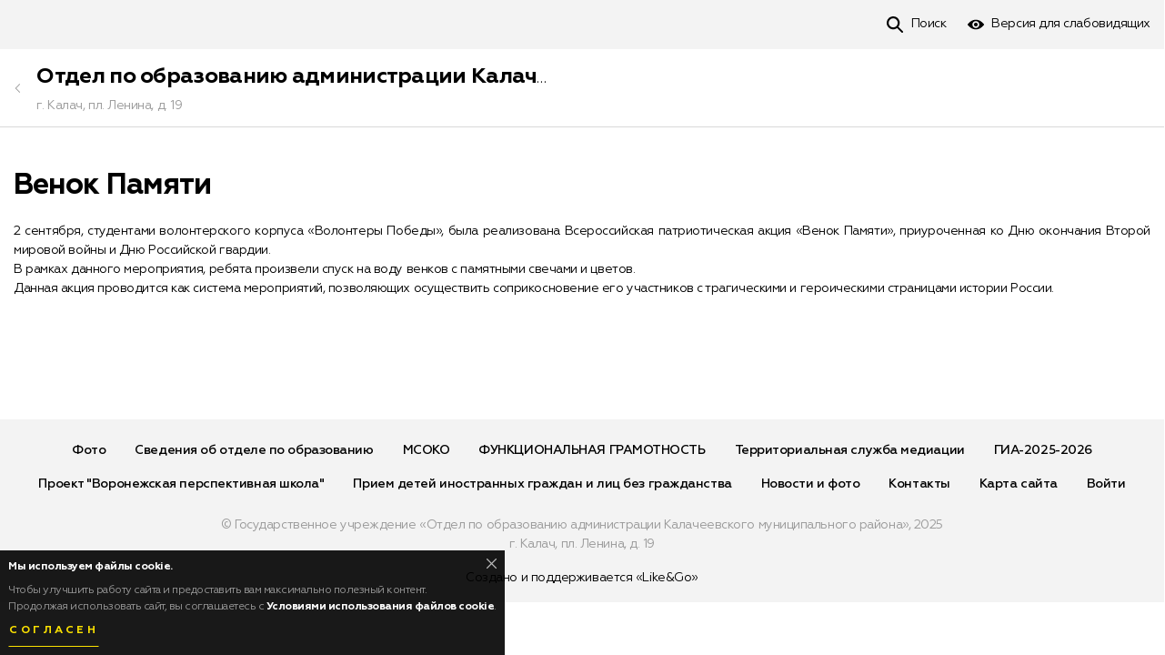

--- FILE ---
content_type: text/html; charset=UTF-8
request_url: https://kalach-rono.ru/news/venok-pamyati-56465.html
body_size: 5510
content:
<!DOCTYPE html><html lang="ru" prefix="og: http://ogp.me/ns# article: http://ogp.me/ns/article#"><head><meta http-equiv="Content-Type" content="text/html; charset=UTF-8" /><!-- title --><title>Венок Памяти — Отдел по образованию администрации Калачеевского муниципального района Воронеж</title><!-- icons --><link rel="shortcut icon" type="image/x-icon" href="/build/img/shared/favicon.ico"/><link rel="preload" href="/build/fonts/Geometria.ttf" as="font" crossorigin="anonymous"/><link rel="preload" href="/build/fonts/Geometria-Medium.ttf" as="font" crossorigin="anonymous"/><link rel="preload" href="/build/fonts/Geometria-Bold.ttf" as="font" crossorigin="anonymous"/><link rel="preload" href="/build/fonts/Geometria-ExtraBold.ttf" as="font" crossorigin="anonymous"/><link rel="preload" href="/build/fonts/Geometria.woff" as="font" crossorigin="anonymous"/><link rel="preload" href="/build/fonts/Geometria-Medium.woff" as="font" crossorigin="anonymous"/><link rel="preload" href="/build/fonts/Geometria-Bold.woff" as="font" crossorigin="anonymous"/><link rel="preload" href="/build/fonts/Geometria-ExtraBold.woff" as="font" crossorigin="anonymous"/><link rel="preload" href="/build/css/app.1dbe8af1dd86150abcfddbea19a9b57a.css" as="style"/><link rel="preload" href="/build/js/app.6610aee3395550d1b451.js" as="script"/><link rel="dns-prefetch" href="//vk.com"/><link rel="preconnect" href="//mc.yandex.ru"/><link rel="preconnect" href="//api-maps.yandex.ru"/><link rel="preconnect" href="//static-maps.yandex.ru"/><!-- meta tags --><!--[if IE]><meta http-equiv='X-UA-Compatible' content='IE=edge,chrome=1'><![endif]--><meta name="application-name" content="Like&amp;Go" /><meta name="viewport" content="width=device-width, initial-scale=1"/><meta name="apple-mobile-web-app-capable" content="yes"/><!-- keywords --><meta name="keywords" content="" /><!-- description --><meta name="description" content="Венок Памяти. Отдел по образованию администрации Калачеевского муниципального района. Воронеж." /><!-- robots --><meta name="robots" content="index,follow" /><meta property='og:title' content="Венок Памяти — Отдел по образованию администрации Калачеевского муниципального района Воронеж" id="meta_title"/><meta property='og:description' content="Венок Памяти. Отдел по образованию администрации Калачеевского муниципального района. Воронеж." id="meta_desc"/><meta property='og:type' content="webpage" /><meta property='og:url' content="https://kalach-rono.ru/news/venok-pamyati-56465.html" id="meta_url"/><meta property='og:image' content="https://kalach-rono.ru/build/img/shared/app-cover.jpg" id="meta_image"/><meta property="og:site_name" content="likengo.ru" /><meta property="og:locale" content="RU-RU" /><!-- geo tags --><meta name="geo.placename" content="Воронеж, Воронежская обл., Россия" /><meta name="geo.position" content="51.6754970;39.2088820" /><meta name="geo.region" content="RU-Воронежская область" /><meta name="ICBM" content="51.6754970,39.2088820" /><link rel="stylesheet" href="/build/css/app.1dbe8af1dd86150abcfddbea19a9b57a.css" /><!-- HTML5 Shim and Respond.js IE8 support of HTML5 elements and media queries --><!-- WARNING: Respond.js doesn't work if you view the page via file:// --><!--[if lt IE 9]><script async src="//oss.maxcdn.com/html5shiv/3.7.3/html5shiv.min.js"></script><script async src="//oss.maxcdn.com/respond/1.4.2/respond.min.js"></script><![endif]--></head><body ><div class="place-page" id="place_page"><div class="place-controls " id="place_page_controls"><div class="container clearfix"><ul class="controls-nav"><li class="pull-right"><!--noindex--><!--googleoff: all--><script> document.addEventListener('DOMContentLoaded', function(){ app.widget('bvi').init(); }); </script><!--googleon: all--><!--/noindex--><a href="#" class="control-tool tool-bvi" id="bvi_switch" data-title-off="Обычная версия" data-title-on="Версия для слабовидящих"
><span>Версия для слабовидящих</span></a><div class="hidden" id="bvi_widget"><div class="bvi-widget"><!-- Fonts --><div class="bvi-row"><strong>Размер шрифта</strong><div class="bvi-fonts"><a class="fonts-btn fonts-less" id="bvi_fonts_less">A-</a><span id="bvi_fonts_example" data-title="Шрифт">Шрифт 16px</span><a class="fonts-btn fonts-more" id="bvi_fonts_more">A+</a></div></div><!-- ./Fonts --><!-- Scheme --><div class="bvi-row"><strong>Цвет шрифта и фон</strong><div class="bvi-scheme"><a class="scheme-btn scheme-default" data-scheme="default">Обычный</a><a class="scheme-btn scheme-black" data-scheme="black">Черный</a><a class="scheme-btn scheme-blue" data-scheme="blue">Синий</a><a class="scheme-btn scheme-comfort" data-scheme="comfort">Комфортный</a></div></div><!-- ./Scheme --><!-- Images --><div class="bvi-row"><strong>Изображения</strong><div class="bvi-images"><div class="btn-switcher-group"><span class="btn-switcher-title">Выключить</span><button class="btn btn-switcher on" data-title-on="Выключить" data-title-off="Включить" id="bvi_images_enable" ></button></div><div class="btn-switcher-group"><span class="btn-switcher-title">Черно-белые</span><button class="btn btn-switcher" data-title-on="Черно-белые" data-title-off="Черно-белые" id="bvi_images_color" ></button></div></div></div><!-- ./Images --></div></div></li><li class="pull-right"><a class="control-tool tool-search" href="https://kalach-rono.ru/search"><span>Поиск</span></a></li></ul></div></div><!-- Cover --><!-- ./Cover --><!-- Header --><div class="page-header panel-sticky" id="content_header"><div class="container"><div class="header-nav"><a class="btn-hamburger collapsed hamburger-gray" data-toggle="collapse" data-target="#content_menu" aria-expanded="false" aria-controls="content_menu" href="javascript:void(0);" id="content_hamburger" ></a><a class="header-back" href="https://kalach-rono.ru/"></a><div class="header-title"><a href="https://kalach-rono.ru/" class="h3 margin-y-0">Отдел по образованию администрации Калачеевского муниципального района</a><p class="text-gray font-14">г. Калач, пл. Ленина, д. 19</p></div></div></div></div><!-- ./Header --><!-- Breadcrumbs --><!-- ./Breadcrumbs --><div class="page-body"><div class="container"><div class="row"><!-- Content --><div class="col-md-12 "><div class="content"><h1 class="margin-t-0">Венок Памяти</h1><div class="item" id="page_content1"><div class="text"><div style="text-align:justify;">2 сентября, студентами волонтерского корпуса «Волонтеры Победы», была реализована Всероссийская патриотическая акция «Венок Памяти», приуроченная ко Дню окончания Второй мировой войны и Дню Российской гвардии.</div><div style="text-align:justify;">В рамках данного мероприятия, ребята произвели спуск на воду венков с памятными свечами и цветов.</div><div style="text-align:justify;">Данная акция проводится как система мероприятий, позволяющих осуществить соприкосновение его участников с трагическими и героическими страницами истории России.</div><div style="text-align:justify;"> </div><div style="text-align:justify;"><div><img id="user_2330008" class="album-grid album-photo" style="width:150px;height:112px;" src="http://uploads.likengo.ru/uploads/albums/44/18/48ce6b2b164d26bebcb97423eb71.jpg" alt="" /><img id="user_2330009" class="album-grid album-photo" style="width:150px;height:112px;" src="http://uploads.likengo.ru/uploads/albums/c5/4c/f1e36a7d80b848535a6f59983e75.jpg" alt="" /></div></div></div></div><div id="photo_gallery" class="blueimp-gallery ui-photo-gallery"><div class="slides"></div><a class="prev"></a><a class="next"></a><a class="close"></a><!-- <a class="play-pause"></a><ol class="indicator"></ol> --><div class="bar"><div class="origin" id="photo_gallery_origin"></div><div class="title" id="photo_gallery_title"></div><p class="desc" id="photo_gallery_desc"></p></div></div></div></div><!-- ./Content --></div></div></div></div><div class="place-footer"><div class="container"><ul class="footer-nav" itemscope="itemscope" itemtype="https://schema.org/SiteNavigationElement"><li><a href="https://kalach-rono.ru/#photo" itemprop="url"><span itemprop="name">Фото</span></a></li><li><a href="https://kalach-rono.ru/svedeniya-ob-otdele-po-obrazovaniyu-20425.html" itemprop="url"><span itemprop="name">Сведения об отделе по образованию</span></a></li><li><a href="https://kalach-rono.ru/msoko-50338.html" itemprop="url"><span itemprop="name">МСОКО</span></a></li><li><a href="https://kalach-rono.ru/funkcionalnaya-gramotnost-80734.html" itemprop="url"><span itemprop="name">ФУНКЦИОНАЛЬНАЯ ГРАМОТНОСТЬ</span></a></li><li><a href="https://kalach-rono.ru/territorialnaya-sluzhba-mediacii-130383.html" itemprop="url"><span itemprop="name">Территориальная служба медиации</span></a></li><li><a href="https://kalach-rono.ru/gia-2025-2026-116515.html" itemprop="url"><span itemprop="name">ГИА-2025-2026</span></a></li><li><a href="https://kalach-rono.ru/proekt-voronezhskaya-perspektivnaya-shkola-127030.html" itemprop="url"><span itemprop="name">Проект &quot;Воронежская перспективная школа&quot;</span></a></li><li><a href="https://kalach-rono.ru/priem-detey-inostrannyh-grazhdan-i-lic-bez-grazhdanstva-129979.html" itemprop="url"><span itemprop="name">Прием детей иностранных граждан и лиц без гражданства</span></a></li><li><a href="https://kalach-rono.ru/#content_feed" itemprop="url"><span itemprop="name">Новости и фото</span></a></li><li><a href="https://kalach-rono.ru/#contacts" itemprop="url"><span itemprop="name">Контакты</span></a></li><li><a href="https://kalach-rono.ru/sitemap" itemprop="url"><span itemprop="name">Карта сайта</span></a></li><li><a class="promo-auth-link" href="https://likengo.ru/users/login?targetPath=https%253A%252F%252Fkalach-rono.ru%252Fnews%252Fvenok-pamyati-56465.html&amp;hash=[base64]%3D" rel="nofollow"><span>Войти</span></a></li></ul><div class="copyright margin-t-16"> © Государственное учреждение «Отдел по образованию администрации Калачеевского муниципального района», 2025 <br/> г. Калач, пл. Ленина, д. 19 </div><div class="margin-t-16"><a href="https://likengo.agency/edu" target="_blank" rel="noopener noreferrer">Создано и поддерживается «Like&amp;Go»</a></div></div></div><!-- cookies --><div class="cookies alert alert-black alert-dismissible" role="alert" id="app_cookies"><button type="button" class="close" data-dismiss="alert" aria-label="Close"></button><strong>Мы используем файлы cookie.</strong><p> Чтобы улучшить работу сайта и предоставить вам максимально полезный контент. <br/> Продолжая использовать сайт, вы соглашаетесь с <a href="https://likengo.ru/cookies.html" target="_blank"><strong>Условиями использования файлов cookie</strong></a>. </p><button class="btn btn-underline btn-yellow" data-dismiss="alert">Согласен</button></div><!--noindex--><!--googleoff: all--><script src="https://likengo.ru/users/auth/check?hash=[base64]%3D"></script><!--googleon: all--><!--/noindex--><!--noindex--><!--googleoff: all--><script src="/build/js/app.6610aee3395550d1b451.js"></script><script> app.init({ locale: 'ru', enviroment: 'prod', sentry_dsn: 'https://0609a35a18814f2090e414c1401f3468@sentry.likengo-dev.ru/3', dadata_key: '42b870d467fa6caacec312a13da67f6028964f41', map_provider: 'yandex', 'app.search': 'https://likengo.ru/search?region=voronezh', 'stat.mention': 'https://kalach-rono.ru/stat/mention', 'places.item': 'https://likengo.ru/places/place-%place_id%/item', 'uploads.handle': 'https://kalach-rono.ru/upload/handle', 'rb.load': 'https://kalach-rono.ru/rb/load', 'rb.click': 'https://kalach-rono.ru/rb/click', region: 'voronezh', region_center: [ 51.6754970, 39.2088820 ], phone_mask: '+7 (000) 000-00-00', app_name: 'Like&amp;Go', app_uid: '', fb_api: { app_id: '298988544131112', version: 'v3.2', }, notifies: [ ], ya_counter: '37250920', ckeditor_css: '/build/css/ckeditor.e4773d02c624b4c3de3facd4d20fce90.css', recaptcha_key: '6LdVppEUAAAAAOK_8vp-9JKS2dttxCKLXb4zGKUE' }); app.module('users').init(); </script><!--googleon: all--><!--/noindex--><!--noindex--><!--googleoff: all--><script> app.widget('content').initPage({ mode: 'view', }); </script><!--googleon: all--><!--/noindex--><script> (function(m,e,t,r,i,k,a){m[i]=m[i]||function(){(m[i].a=m[i].a||[]).push(arguments)}; m[i].l=1*new Date();k=e.createElement(t),a=e.getElementsByTagName(t)[0],k.async=1,k.src=r,a.parentNode.insertBefore(k,a)}) (window, document, "script", "https://mc.yandex.ru/metrika/tag.js", "ym"); </script><script> ym(37250920, "init", { clickmap:true, trackLinks:true, accurateTrackBounce:true }); </script><noscript><div><img src="https://mc.yandex.ru/watch/37250920" style="position:absolute; left:-9999px;" alt="" /></div></noscript><script> function retargeting(){ try { VK.Retargeting.Init("VK-RTRG-322458-atS8j"); VK.Retargeting.Hit(); }catch (e){ } } !function(){ if (window['VK']){ return retargeting(); } var t=document.createElement("script"); t.type="text/javascript"; t.async=!0; t.src="https://vk.com/js/api/openapi.js", t.onload=function(){ retargeting(); }; document.head.appendChild(t); }();</script><noscript><img src="https://vk.com/rtrg?p=VK-RTRG-322458-atS8j" style="position:fixed; left:-999px;" alt=""/></noscript></body></html>